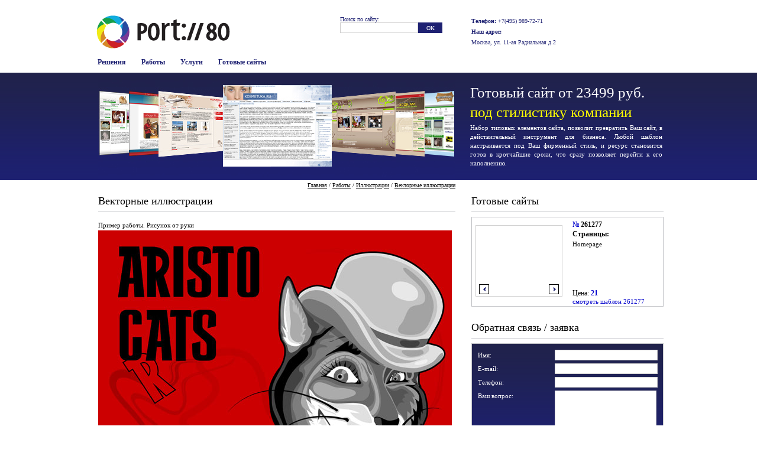

--- FILE ---
content_type: text/html
request_url: http://www.port80.ru/main/portfolio/illustrator/25
body_size: 5125
content:
<!DOCTYPE html PUBLIC "-//W3C//DTD XHTML 1.0 Strict//EN" "http://www.w3.org/TR/xhtml1/DTD/xhtml1-strict.dtd">            <html xmlns="http://www.w3.org/1999/xhtml" lang="ru" xml:lang="ru">            

<head>
<meta http-equiv="Content-Type" content="text/html; charset=windows-1251" />
<meta http-equiv="Content-Language" content="ru" />
<meta name="description" content="Пример работы. Рисунок от руки" />
<meta name="keywords" content="векторные рисунки, рисунки от руки, илюстрации от руки" />
<meta name="Author" content="www.port80.ru" />
<meta name="revesit-after" content="3 days" />
<meta name="Generator" content="www.port80.ru" />

<link rel="icon" href="/favicon.ico" type="image/vnd.microsoft.icon" />
<link rel="shortcut icon" href="/favicon.ico" type="image/vnd.microsoft.icon" />
<title>Пример векторной иллюстрации #25</title>
<script type="text/javascript" src="http://ajax.googleapis.com/ajax/libs/jquery/1.3.2/jquery.min.js"></script>
<script type="text/javascript">
jQuery.noConflict();
</script>

<link rel="stylesheet" type="text/css" href="/css/style.css" media="screen" />
<link rel="stylesheet" type="text/css" href="/css/projects.css" media="screen" />
<link rel="stylesheet" type="text/css" href="/css/rightblock.css" media="screen" />
<link rel="stylesheet" type="text/css" href="/css/content-txt.css" media="screen" />


<link rel="stylesheet" type="text/css" href="/css/print.css" media="print" />



<!--[if IE]><link rel="stylesheet" type="text/css" href="/css/allie.css" media="screen" /><![endif]-->
<!--[if IE 7]><link rel="stylesheet" type="text/css" href="/css/ie7.css" media="screen" /><![endif]-->
<!--[if lte IE 6]><link rel="stylesheet" type="text/css" href="/css/ie.css" media="screen" /><![endif]-->

<link rel="stylesheet" href="/scripts/jquery/plugins/fancybox/jquery.fancybox.css" type="text/css" media="screen" /><script type="text/javascript" src="/scripts/mootools-1.2.1-core-yc.js"></script>
<script type="text/javascript" src="/scripts/mootools-1.2-more.js"></script>
<script type="text/JavaScript" src="/scripts/scripts.js"></script>
<script type="text/javascript" src="/scripts/swfobject.js"></script>
<script type="text/javascript" src="/scripts/jquery/plugins/fancybox/jquery.fancybox.js"></script>  </head><body>
        <div id="container">
                <div id="header" class="maxwidth">

	<div id="logo" style="background:transparent url(/upload/1242985808_pic.png) no-repeat scroll left top"><img src="/upload/1242985808_pic.png" alt="port://80" /><a href="/" title=""></a></div>
	
<ul id="nav">
    <li>
    <a class="doublelist" href="/main/sol">Решения</a>
                     
        
      
      <ul class="secnav">       
           
                <li><a href="/main/sol/gs">Готовый сайт</a></li>
           
                <li><a href="/main/services/it_outsors">Сопутствующие IT услуги</a></li>
           
                <li><a href="/main/sol/siteadmin">CMS SiteAdmin</a></li>
           
                <li><a href="/main/sol/ip_position">Геотаргетинг</a></li>
                        <li class="fl-link"><a class="full-list" href="/main/sol">Смотреть полный список</a></li> 
              
      </ul>
      </li>           
    <li>
    <a class="doublelist" href="/main/portfolio">Работы</a>
                     
        
      
      <ul class="secnav">       
           
                <li><a href="/main/portfolio/html">HTML сайты</a></li>
           
                <li><a href="/main/portfolio/flash">Flash сайты</a></li>
           
                <li><a href="/main/portfolio/illustrator">Иллюстрации</a></li>
           
                <li><a href="/main/portfolio/gotovyi_sait">Готовые сайты</a></li>
                    
      </ul>
      </li>           
    <li>
    <a class="doublelist" href="/main/services">Услуги</a>
                     
        
      
      <ul class="secnav">       
           
                <li><a href="/main/services/site_develop">Разработка сайтов</a></li>
           
                <li><a href="/main/services/support">Поддержка сайтов</a></li>
           
                <li><a href="/main/services/outsource">Аутсорсное программирование</a></li>
           
                <li><a href="/main/services/crm">Разработка систем CRM</a></li>
                        <li class="fl-link"><a class="full-list" href="/main/services">Смотреть полный список</a></li> 
              
      </ul>
      </li>           
    <li>
    <a class="doublelist" href="/main/templates">Готовые сайты</a>
                     
        
      
      <ul class="secnav">       
           
                <li><a href="/main/templates">Все шаблоны</a></li>
           
                <li><a href="/main/templates/order_search">Заказ на поиск</a></li>
           
                <li><a href="/main/templates/samples">Примеры и стоимость</a></li>
                    
      </ul>
      </li>           
  </ul>
	
	<div id="head-basket">
<form method="get" action="/main/search"><h4>Поиск по сайту:</h4>
<div>
	<input id="search-in" type="text" name="search_query" value="" /><input  id="search-sub" type="submit" value="ОК" />
</div>
</form>
</div>		<div id="head-signin">    
<address>
	<b>Телефон:</b> +7(495) 989-72-71 <br />
	<b>Наш адрес:</b><a href="/main/contacts">Москва, ул. 11-ая Радиальная д.2</a><br />
</address>
</div> 
</div>
   
                <div id="spec-wrapper">
                        <div id="spec" class="maxwidth">
                                
<div id="topflash">
	<noscript>
	<div><a href="/main/sol/gs"><img id="flash-bg" src="/upload/1248082292_static_pic.jpg" alt="Готовый сайт от 23499 руб. под стилистику компании" /></a></div>
	<h3 id="first_header">Готовый сайт от 23499 руб.</h3>
	<h3 id="second_header">под стилистику компании</h3>
		<p>Набор типовых элементов сайта, позволит превратить Ваш сайт, в действительный инструмент для бизнеса. Любой шаблон настраивается под Ваш фирменный стиль, и ресурс становится готов в кротчайшие сроки, что сразу позволяет перейти к его наполнению. </p>
	</noscript>
</div>
<script type="text/JavaScript">
		<!--
                function flashLoaded(e)
                {
                        if (!e.success)
                        {
                                $('topflash').set('html', $('topflash').get('html').replace(/<\/?noscript>/i, ''));
                        }
                }
                
		var fn  = function() {
        	var par = {menu:"true", quality:"high", wmode:"transparent"};
		var flashvars = {};
		flashvars.xmlPath = "/flash/flash_3.xml?rnd=1586187041";
		var myObject = swfobject.embedSWF("/flash/top_flash.swf", "topflash", "990", "182", "10.0.0", "", flashvars, par, {}, flashLoaded);    
                };  
       
	    swfobject.addDomLoadEvent(fn);
		//-->

</script>                        </div>
                </div>
                <div id="content" class="maxwidth">
                            		<div class="right_block">
			    			

<h2>Готовые сайты</h2>
<div class="bordered-block ready_sites" id="gotovieSaiti">
		<div class="left-part">
			<ul>
											<li><a href="/main/templates/details/261277.html"><img src="" alt="" /></a></li>
											<li><a href="/main/templates/details/264835.html"><img src="" alt="" /></a></li>
											<li><a href="/main/templates/details/265803.html"><img src="" alt="" /></a></li>
											<li><a href="/main/templates/details/266481.html"><img src="" alt="" /></a></li>
											<li><a href="/main/templates/details/267830.html"><img src="" alt="" /></a></li>
											<li><a href="/main/templates/details/268366.html"><img src="" alt="" /></a></li>
											<li><a href="/main/templates/details/268490.html"><img src="" alt="" /></a></li>
											<li><a href="/main/templates/details/268731.html"><img src="" alt="" /></a></li>
											<li><a href="/main/templates/details/268734.html"><img src="" alt="" /></a></li>
											<li><a href="/main/templates/details/268738.html"><img src="" alt="" /></a></li>
							</ul>
		</div>
		<ul class="right-part">
							<li>
					<h3>№ <b><a href="/main/templates/details/261277.html">261277</a></b></h3>
					<p><b>Страницы:</b></p>
					<ul class="ready-site-pages">
												<li>Homepage</li>
											</ul>
					<p>Цена: <span>21</span></p>
					<a class="view-all" href="/main/templates/details/261277.html">смотреть шаблон 261277</a>
				</li>
							<li>
					<h3>№ <b><a href="/main/templates/details/264835.html">264835</a></b></h3>
					<p><b>Страницы:</b></p>
					<ul class="ready-site-pages">
												<li>Homepage</li>
											</ul>
					<p>Цена: <span>29</span></p>
					<a class="view-all" href="/main/templates/details/264835.html">смотреть шаблон 264835</a>
				</li>
							<li>
					<h3>№ <b><a href="/main/templates/details/265803.html">265803</a></b></h3>
					<p><b>Страницы:</b></p>
					<ul class="ready-site-pages">
												<li>Homepage</li>
											</ul>
					<p>Цена: <span>27</span></p>
					<a class="view-all" href="/main/templates/details/265803.html">смотреть шаблон 265803</a>
				</li>
							<li>
					<h3>№ <b><a href="/main/templates/details/266481.html">266481</a></b></h3>
					<p><b>Страницы:</b></p>
					<ul class="ready-site-pages">
												<li>Homepage</li>
											</ul>
					<p>Цена: <span>33</span></p>
					<a class="view-all" href="/main/templates/details/266481.html">смотреть шаблон 266481</a>
				</li>
							<li>
					<h3>№ <b><a href="/main/templates/details/267830.html">267830</a></b></h3>
					<p><b>Страницы:</b></p>
					<ul class="ready-site-pages">
												<li>Homepage</li>
											</ul>
					<p>Цена: <span>31</span></p>
					<a class="view-all" href="/main/templates/details/267830.html">смотреть шаблон 267830</a>
				</li>
							<li>
					<h3>№ <b><a href="/main/templates/details/268366.html">268366</a></b></h3>
					<p><b>Страницы:</b></p>
					<ul class="ready-site-pages">
												<li>Homepage</li>
											</ul>
					<p>Цена: <span>14</span></p>
					<a class="view-all" href="/main/templates/details/268366.html">смотреть шаблон 268366</a>
				</li>
							<li>
					<h3>№ <b><a href="/main/templates/details/268490.html">268490</a></b></h3>
					<p><b>Страницы:</b></p>
					<ul class="ready-site-pages">
												<li>Homepage</li>
											</ul>
					<p>Цена: <span>39</span></p>
					<a class="view-all" href="/main/templates/details/268490.html">смотреть шаблон 268490</a>
				</li>
							<li>
					<h3>№ <b><a href="/main/templates/details/268731.html">268731</a></b></h3>
					<p><b>Страницы:</b></p>
					<ul class="ready-site-pages">
												<li>Homepage</li>
											</ul>
					<p>Цена: <span>31</span></p>
					<a class="view-all" href="/main/templates/details/268731.html">смотреть шаблон 268731</a>
				</li>
							<li>
					<h3>№ <b><a href="/main/templates/details/268734.html">268734</a></b></h3>
					<p><b>Страницы:</b></p>
					<ul class="ready-site-pages">
												<li>Homepage</li>
											</ul>
					<p>Цена: <span>49</span></p>
					<a class="view-all" href="/main/templates/details/268734.html">смотреть шаблон 268734</a>
				</li>
							<li>
					<h3>№ <b><a href="/main/templates/details/268738.html">268738</a></b></h3>
					<p><b>Страницы:</b></p>
					<ul class="ready-site-pages">
												<li>Homepage</li>
											</ul>
					<p>Цена: <span>29</span></p>
					<a class="view-all" href="/main/templates/details/268738.html">смотреть шаблон 268738</a>
				</li>
					</ul>
		<a href="#" class="arrows left">влево</a>
		<a href="#" class="arrows right">вправо</a>
	</div>
<script src="/js/rightblock.js" type="text/javascript"></script>			    			<h2>Обратная связь / заявка</h2>
   			<div class="bordered-blue-block" id="rightform">
					
<script type="text/javascript">
	<!--
	function checkOrderForm(form)
	{
		var els = {
			'order_name' : 'Напишите своё имя', 'order_email' : 'Укажите email', 
		  'order_phone' : 'Напишите свой телефон', 'order_text' : 'Вы не написали текст'};
		  
		var errors = [];
		for (id in els)
		{
			var el = document.getElementById(id);
			if (el.value.replace(/\s*/, '').length == 0 || el.value == el.defaultValue)
			{
				errors[errors.length] = els[id];
			}
		}
		
		if (errors.length)
		{
			alert(errors.join("\r\n"));
			return false;
		}
		
		return true;
	}
	//-->
</script>
<form method="post" action="" onsubmit="return checkOrderForm(this)">
  <fieldset>
  <input type="hidden" name="act" value="send_order" />
  <input type="hidden" name="formname" value="order_form" />

  <label for="order_name">Имя:</label> <input name="name" id="order_name" class="input-in" value="" onfocus="smartFocus(this, '')" onblur="smartBlur(this, '')" /><br />
  <label for="order_email">E-mail: </label><input name="email" id="order_email" class="input-in" value="" onfocus="smartFocus(this, '')" onblur="smartBlur(this, '')"/><br />
  <label for="order_phone">Телефон: </label><input name="phone" id="order_phone" class="input-in" value="" onfocus="smartFocus(this, '')" onblur="smartBlur(this, '')"/><br />  
  <label for="order_text">Ваш вопрос:</label><textarea name="text" id="order_text"  onfocus="smartFocus(this, '')" onblur="smartBlur(this, '')" rows="5" cols="20"></textarea> <br />
  
  <input type="hidden" name="sms" value="0" />
  <label for="order_sms">Нужен краткий ответ по SMS</label><input type="checkbox" id="order_sms" name="sms" value="1" /><br />
 
  <script type="text/javascript">
	<!--
	document.write('<i' + 'nput type="hidden" name="im' + 'human" value="1" />');
	//-->
  </script>
  <input id="order-sub" type="submit" value="ОК" />

  </fieldset>
</form>
			</div>						                        <div class="bordered-block-padding">
                                        <b>Мы принимаем к оплате</b>
                                        <ul id="receive">
                                                <li><a id="sberbank" name="sberbank">Сбербанк Росси</a></li>
                                                <li><a id="wm" name="webmoney">WebMoney</a></li>
                                                <li><a id="yad" name="yandex_money">Яндекс Деньги</a></li>
                                                <li><a id="mcash" name="terminal">Терминалы оплаты</a></li>
                                                <li class="last-method"><a id="cash" name="nal">Наличные в офисе</a></li>
                                        </ul>
                        </div>			    		</div>



		


  <div id="sitenav">
          <a href="/">Главная</a> /          <a href="/main/portfolio">Работы</a> /          <a href="/main/portfolio/illustrator">Иллюстрации</a> /          <a href="/main/portfolio/illustrator/25">Векторные иллюстрации</a>    </div>
<div id="instroy" class="vcard">
	<h1>Векторные иллюстрации</h1>
		<p class="title-text">Пример работы. Рисунок от руки</p>
		
	  <div class="content-txt">
	<img border="0" alt="Векторные иллюстрации" src="/upload/preview/illu/l/25.jpg">	<br /><br />
	

<div class="port_near_items"><hr/>
<h4>Смотрите другие работы:</h4>
<a href="/main/portfolio/illustrator/24" style="background-image:URL('/upload/preview/illu/24.jpg')" class="prev_work_img"><span>Предыдущая работа </span><span class="description"> <b>Векторные иллюстрации</b><br/> Рекламный модуль</span></a>
<a href="/main/portfolio/illustrator/26" style="background-image:URL('/upload/preview/illu/26.jpg')" class="next_work_img"><span>Следующая работа </span><span class="description"> <b>Векторные иллюстрации</b><br/> Новогодняя открытка</span></a>     
<div class="clr"></div></div>	  </div>  </div>
                </div>
                <div id="hfooter"></div>
        </div>
        <div id="footer-wrapper" style="height:170px;">     
                <div id="footer-bg-wrapper" style="height:112px;">
                        <div id="footer" class="maxwidth vcard">
                        <h4 id="our-clients">наши клиенты</h4>
                        <h3 id="all-our-clients"><a href="/main/clients">весь список клиентов »</a></h3>
                        <ul id="partners">
        <li ><a id="client_49" href="/main/portfolio/html/instroy" style="background-image:url(/upload/logos/50.gif)">Инстрой</a></li>      <li ><a id="client_14" href="/main/portfolio/html/sprutclub" style="background-image:url(/upload/logos/14.gif)">Спрут клуб</a></li>      <li ><a id="client_42" href="/main/portfolio/html/opel" style="background-image:url(/upload/logos/43.gif)">Opel</a></li>      <li ><a id="client_59" href="/main/portfolio/gotovyi_sait/deltaavia" style="background-image:url(/upload/logos/60.gif)">Deltaavia</a></li>      <li ><a id="client_39" href="/main/portfolio/html/sy" style="background-image:url(/upload/logos/40.gif)">SsangYong</a></li>      <li class="last-partner"><a id="client_5" href="/main/portfolio/html/znakdi" style="background-image:url(/upload/logos/05.gif)">Дизайн интерьера</a></li>            
</ul>                        
                        
                        <p>Компания PORT://80 . &copy; 2009 Все права защищены. Наш партнер: <a href="http://3ql.ru" class='org'>Электротехническое оборудование Siemens</a></p>
                        <p class="adr"><span class="locality">г.Москва</span>, <span class="street-address">11-ая Радиальная д.2; ООО "ПОРТ 80"</span><span class="tel"><span class="type">Телефон:</span> <span class="value">+7 (495) <span class="number">989-72-71</span></span></span></p>
                                                
                        
<ul id="footer-nav">
      <li >
    <a href="/main/about">О компании</a>
  </li>
    <li >
    <a href="/main/partners">Наши партнеры</a>
  </li>
    <li class="lastlink-footnav">
    <a href="/main/contacts">Контакты</a>
  </li>
          
</ul>
                </div>  
        </div>
</div>
<script type="text/javascript" src="/scripts/jquery/plugins/maskedinput/jquery.maskedinput.js"></script>
<script type="text/javascript">
jQuery(document).ready(function() {
  jQuery("#order_phone").mask("(999) 999-9999");
});
</script>
<script type="text/javascript">
jQuery(document).ready(function() {
  jQuery('.carousel a').fancybox();
  jQuery('#__text_pics__ a').fancybox();
});
</script><div style="width:1px; height:1px; overflow:hidden;"><!-- Yandex.Metrika counter -->
<div style="display:none;"><script type="text/javascript">
(function(w, c) {
    (w[c] = w[c] || []).push(function() {
        try {
            w.yaCounter776022 = new Ya.Metrika(776022);
             yaCounter776022.clickmap(true);
             yaCounter776022.trackLinks(true);
        
        } catch(e) { }
    });
})(window, 'yandex_metrika_callbacks');
</script></div>
<script src="//mc.yandex.ru/metrika/watch.js" type="text/javascript" defer="defer"></script>
<noscript><div style="position:absolute"><img src="//mc.yandex.ru/watch/776022" alt="" /></div></noscript>
<!-- /Yandex.Metrika counter --></div>
</body></html>
<!--execution_time: 0.1203978061676-->

--- FILE ---
content_type: text/css
request_url: http://www.port80.ru/css/style.css
body_size: 5652
content:
/* стандартные обнуления отступов и прочие настройки */

html {
	height:100%;
	color: #000;
	background:#fff;
}

body,
div,
dl,
dt,
dd,
ul,
ol,
li,
h1,
h2,
h3,
h4,
h5,
h6,
pre,
code,
form,
fieldset,
legend,
input,
button,
textarea,
p,
blockquote,
th,
td {
	margin: 0;
	padding: 0;
}

table {
	border-collapse: collapse;
	border-spacing: 0;
}

fieldset,
img {
	border: 0;
}

caption,
cite,
code,
dfn,
em,
strong,
th,
var,
optgroup {
	font-style: inherit;
	font-weight: inherit;
}

address{
	font-style: inherit;
	font-weight: inherit;
	font-style: normal;	
}
del,
ins {
	text-decoration: none;
}

li {
	list-style: none;
}

caption,
th {
	text-align: left;
}

h1{
	font-size: 160%;
	font-weight: normal;
}
h2{
	font-size: 160%;
	font-weight: normal;
}
h3{
	font-size: 140%;
	font-weight: normal;
}
h4{
	font-size: 100%;
	font-weight: normal;
}
h5{
	font-size: 100%;
	font-weight: normal;
}
h6 {
	font-size: 100%;
	font-weight: normal;
}

q:before,
q:after {
	content: '';
}

abbr,
acronym, {
	border: 0;
	font-variant: normal;
}

sup {
	vertical-align: baseline;
}

sub {
	vertical-align: baseline;
}

legend {
	color: #000;
}

input,
button,
textarea,
select,
optgroup,
option {
	font-family: inherit;
	font-size: inherit;
	font-style: inherit;
	font-weight: inherit;
}

input,
button,
textarea,
select {
	*font-size: 100%;
}

body {
	position:relative;
    font-family: Tahoma;
    font-size:11px;
	color:#000;
	width:100%;
	height:100%;
	min-width:1004px;
}

a {
	text-decoration:none;
	color:#000;
}
* {
	outline:none;
}
#container {
	min-height:100%;
	height:auto !important;
	height:100%;
}

#header {
	height:123px;
	position:relative;
	z-index:10;
}

.maxwidth {
	width:1004px;
	margin:0 auto;
}

.clear {
	clear:both;
	width:100%;
	height:0;
}

#logo {
	margin-left:25px;
	background: url(/images/logo.png) no-repeat left top;
	height:108px;
}

#logo a {
	display:block;
	text-indent:-9000px;
	position:relative;
	top:25px;
	height:56px;
	width:230px;
	overflow:hidden;
}
#logo img {
	display:none;
}
#nav {
	position:absolute;
	left:14px;
	bottom:0;
}

#nav li {
	float:left;
	margin:0 6px;
	position:relative;
}

#nav li:hover .secnav {
	visibility:visible;
}

#nav li a {
	display:block;
	color:#1e2172;
	font-size:12px;
	font-weight:bold;
	padding:5px 6px 10px;
	margin:1px 1px 0;
	cursor:pointer;
}

#nav li a:hover, #nav li:hover .doublelist {
	border-width:1px 1px 0;
	border-style:solid;
	border-color:#b6b7bd;
	margin:0 !important;
}

.nav-active {
	border:1px solid #b6b7bd;
	margin:0 !important;
	border-bottom:0 solid #b6b7bd !important;
}

.secnav {
	visibility:hidden;
	position:absolute;
	width:160px;
	background:#fff;
	color:#1e2172;
	border:1px solid #b6b7bd;
	z-index:20000;
}

.secnav li {
	width:100%;
	margin:0 !important;
}

.secnav li a {
	font-size:11px !important;
	line-height:23px;
	margin:0 !important;
	padding:0 0 0 9px !important;
	font-weight:normal !important;
	border-bottom:1px solid #ececee;
	background:none;
}

.secnav li a:hover {
	color:#ae1e04 !important;
	border-width:0 0 1px !important;
	border-color:#ececee !important;
}

.secnav-active {
	text-indent:11px;
}

.secnav-no-active {
	text-indent:9px;
}

.secnav-last a {
	border:none !important;
}

.secnav .full-list {
	background: url(/images/arrows.png) no-repeat 5px -150px !important;
	text-indent:19px !important;
	padding:0 !important;
}

.full-list {
	color:#ae1e04 !important;
}

#head-signin {
	position:absolute;
	right:45px;
	top:27px;
	width:300px;
	font-size:10px;
	font-family:verdana;
/*	Для авторизации
	position:absolute;
	right:133px;
	top:21px;
	width:184px;
	font-size:10px;
	font-family:verdana;
*/
}

#head-signin address {
	color:#1e2172;
	line-height:18px;
}

.textin {
	width:178px;
	height:16px;
	border:1px solid #cfcece;
	margin-bottom:4px;
	padding:3px 0 0 4px;
}

#signin-sub {
	cursor:pointer;
	margin-top:4px;
	width:41px;
	height:21px;
	background:#1e2172;
	border:none;
	color:#fff;
	float:right;
}
#search-in {
	width:130px;
	height:13px;
	border:1px solid #cfcece;
	margin:0;
	padding:0;
	padding-top:3px;
	display:block; /* titov.coder */
	float:left; /* titov.coder */
}
#search-sub {
	cursor:pointer;
	padding:0;
	margin:0;
	width:41px;
	height:18px;
	background:#1e2172;
	border:none;
	color:#fff;
}


#head-signin a {
	color:#1e2172;
	display:block;
}

#head-basket {
	width:200px;
	position:absolute;
	top:27px;
	left:437px;
	color:#1e2172;
	font-size:10px;
	font-family:verdana;
	height:53px;
}

#head-basket a {
	color:#1e2172;
	overflow:hidden;
}

.basket-img {
	width:36px;
	height:30px;
	text-indent:-9000px;
	overflow:hidden;
	background: #f07c23 url(/images/basket.png) no-repeat;
	padding-bottom:15px;
	float:left;
	margin-right:20px;
}

#head-basket dt {
	color:#5b5959;
	float:left;
	margin-right:6px;
}

#head-basket dd, #head-basket dd a {
	color:#ae1e04;
}

#head-basket dd span {
	font-weight:bold;
}

#spec-wrapper {
	clear:both;
	height:182px;
	background: #1e2172 url(/images/spec_bg.png) repeat-x;
	position:relative;
	z-index:1;
}

#spec {
	overflow:hidden;
}

#topflash {
	position:relative;
	z-index:1000;
}

#flash-bg {
	padding-left:28px;
	float:left;
	margin-right:25px;
	width:604px;
	height:182px;
}

#spec h2 {
	width:257px;
	height:62px;
	text-indent:-9000px;
	display:block;
	float:left;
	margin-top:20px;
	/*background: url(/images/spec_title_bg.png) no-repeat;*/
	margin-bottom:10px;
}
#first_header{
	padding-top:20px;
	width:325px;
	display:block;
	float:left;
	margin-bottom:5px;
	font-family:Tahoma;
	font-size:25px;
	color:#fff;
}
#second_header{
	width:325px;
	display:block;
	float:left;
	margin-bottom:5px;
	font-family:Tahoma;
	font-size:25px;
	color:#ffff00;
}

#spec p {
	line-height:15px;
	text-align:justify;
	color:#fff;
	font-size:11px;
	float:left;
	width:325px;
}

#content {
	width:1004px;
	position:relative;
}




.title-text {
	line-height:22px;
}



.title-text  a, .title-text  span {
	line-height:22px;
	color:#1e2172;
	font-weight:bold;
}



.port-preview {
	overflow-y:hidden;
	overflow-x:auto;
	position:relative;
	clear:both;
	padding-bottom:16px;
}


.arrows {
	overflow:hidden;
}


#tree {
	position:absolute;
	top:32px;
	right:370px;
	z-index:1000;
}

#tree li {
	float:right;
}

#tree li a {
	color:#444;
	margin:0 4px;
}

#tree li a:hover {
	color:#1e2172;
	text-decoration:underline;
}

.active-tree a {
	color:#1e2172 !important;
}

.project-work {
	width:604px;
	clear:left;
	float:none; /* edit titov.coder */
	display:block; /* edit titov.coder */
	position:relative;
	overflow:hidden; /* titov.coder */
	margin-bottom:15px;  /* titov.coder */

	border-bottom:1px solid #c9cacf;
}

.project-work h1 {
	border-bottom:1px solid #C9CACF;
	height:28px;
	margin:10px 0 13px 0;
	position:relative;
	width:604px;
	z-index:-1;
	color:#1e2172;
	line-height:20px;
}
.project-work h2 {
	border-bottom:1px solid #C9CACF;
	height:28px;
	margin:25px 0 13px 0;
	position:relative;
	width:604px;
	z-index:-1;
	color:#1e2172;
	line-height:20px;
}

.project-work ul {
	float:left;
	padding-left: 28px;
}

.project-work li {
	display:block;
	margin-bottom:15px;
	zoom:1;
}

.project-work li a {
	padding-left:24px;
	color:#929292;
	background: url(/images/arrows.png) no-repeat left -206px;
	display:block;
}

.use a {
	color:#1e2172 !important;
	background: url(/images/arrows.png) no-repeat left -6px !important;
}

#allsamples{
	width:604px;
	margin-top:10px;
	clear:left;
	float:left;
	display:inline;
	position:relative;
}
#allsamples ul{
	float:left;
	padding-left: 1px;
	width:600px; /* titov.coder */
}
#allsamples li{
	display:block;
	width: 290px; /* edit titov.coder */
	float:left; /* edit titov.coder */
	margin-bottom:15px;
	padding-right:10px; /* titov.coder */
	background: none;
	zoom:1;
}
#allsamples ul li img{
	border:1px solid #c1c2c6;
	margin-right:3px;
	float:left;
}
#allsamples ul li h3{
	font-size: 11px;
	font-weight:bolder;
}
.col2_1{
	width:300px;
}
.col2_2{
	width:300px;
}

.col3_1 {
	width:149px;
}
.col3_2 {
	width:149px;
}
.col3_3{
	width:149px;
}





#sitenav{
	width:1004px;
	text-align:right;
	font-size:10px;
	
	position:absolute;
	z-index:9; /* titov.coder */
	right:10px;
	margin-top:3px;
	margin-right:362px;

	height:12px;	
}
#sitenav a:link{
		text-decoration: underline;
}
#sitenav a:visited{
		text-decoration: underline;
}
#sitenav a:hover{
		text-decoration: none;
		color:#1D2273;
}

#indextext {

	margin-top:15px;
	float:left;
	position:relative;
	width:604px;
	left:28px;
}

#template_anounces{
	float:left;
	left:28px;
	margin:15px 6px 0 0;
	position:relative;
	width:300px;	
}
#template_anounces h2{
	border-bottom:1px solid #C9CACF;
	height:28px;
	margin:10px 0 12px 0;
	width:300px;
}
#template_anounces ul li{
	margin-bottom: 15px;
}
#template_anounces ul li div.date{
	margin: 0pt 5px 5px 0pt;
}
#template_anounces ul li div.newsbody{
	display: inline-block;
}




#articles_anounces{
	float:left;
	left:28px;
	margin-top:15px;
	position:relative;
	width:300px;	
}
#articles_anounces h2{
	border-bottom:1px solid #C9CACF;
	height:28px;
	margin:10px 0 12px 0;
	width:300px;
}
#articles_anounces ul li{
	margin-bottom: 15px;
}
#articles_anounces ul li div.date{
	margin: 0pt 5px 5px 0pt;
}
#articles_anounces ul li div.newsbody{
	display: inline-block;
}





#indextext h1 {
	border-bottom:1px solid #C9CACF;
	height:28px;
	/*margin:25px 0 0 28px;*/
	margin:10px 0 12px 0;
	width:604px;
	position:relative;
}
#indextext h2 {
	/*background: url(/images/headers.png) no-repeat left -56px;*/
	border-bottom:1px solid #C9CACF;
	height:28px;
	margin:10px 0 12px 0px;
	/*text-indent:-9000px;*/
	width:604px;
}

#indextext p {
		margin:15px 0 6px 0px;
	font-size:12px;
	text-align:justify;
}

#indextext p a {
	color:#00078d;
}

#printlink{
	width:100%;
	text-align:right;
}
.boldtext{
	font-weight:bolder;
}


#hfooter {
	clear:both;
	height:190px;
}

#footer-wrapper {
	margin-top:-170px;
	overflow:hidden;
	clear:both;
}

#footer-bg-wrapper {
	margin-top:58px;
	position:relative;
	background: #1e2172 url(/images/spec_bg.png) repeat-x top;
}

#footer {
	position:relative;
	padding-top:58px;
	color:#fff;
}

#footer h4 {
	font-size:10px;
	color:#737373;
	font-family:verdana;
	position:absolute;
	top:-57px;
	left:20px;
	display:block;
}
#footer a {
	text-decoration:underline;
}

#footer h3 {
	font-size:10px;
	text-align:right;
	color:#737373;
	font-family:verdana;
	position:absolute;
	top:-57px;
	width:982px;
	left:0px;
	display:block;
}
#partners {
	width:962px;
	position:absolute;
	z-index:10;
	top:-42px;
	left:17px;
	background:#fff;
	border:3px solid #f1f1f1;
	overflow:hidden;
}

#partners li {
	float:left;
	background: url(/images/partners_sep.png) no-repeat right top;
	width:160px;
}

#partners a {
	height:80px;
	width:159px;
	text-indent:-9000px;
	display:block;
	line-height:30px;
}

#partners a:hover {
	background-position:left -80px;
}

.last-partner {
	background:none !important;
}

#footer p {
	line-height:15px;
	margin-left:33px;
}

.org {
	color:#fff17a;
		
}


.street-address {
	margin-right:15px;
}

.number {
	color:#fff17a;
	font-weight:bold;
}

#footer-nav {
	position:absolute;
	right:45px;
	top:33px;
	line-height:78px;
}

#footer-nav li {
	display:inline;
	border-right:1px solid #fff;
}

#footer-nav li a {
	margin:0 10px;
	color:#fff;
}

.lastlink-footnav {
	border:none !important;
}

/* port_near_item*/

.port_near_items{
	display:block;
	clear:both;
	width:100%;
	padding:0px;
}
#instroy .port_near_items h4{
	font-size:12px;
	line-height:12px;
	font-weight:bold;
	color:#00078D;
	padding:10px 0px;
	margin:0px;
}

.port_near_items hr{
	padding:0px;
	margin:55px 0px 0px 0px;
}
.port_near_items a{ 
	display:block;
	float:left;
	overflow:hidden;
	line-height:300px;
	width:49%;
	height:90px;
	text-decoration:none;
	padding:0px;
}
.content-txt .port_near_items a{ 
	text-decoration:none;
}
.content-txt .port_near_items a:hover{ 
	text-decoration:none;
	color:#000000;
}
.port_near_items a span{  
	display:block;
	line-height:100px;
	overflow:hidden;
	border:solid 1px #000;
	background:URL('/images/arrows.png') #FFffFF 2px -105px no-repeat;
	float:left;
	width:15px;
	height:15px;
	position:relative;
	text-decoration:none;
	cursor:pointer;
	margin:65px 10px 0px 10px;
}
.port_near_items a span.description{  
	display:block;
	border:0px;
	background:none;
	color:#000000;
	float:right;
	cursor:pointer;
	margin:0px;
	width:135px;
	line-height:1.1em;
	padding:5px;
	text-decoration:none;
	height:78px;
}
.port_near_items a.next_work_img span{
	float:right;
	background:URL('/images/arrows.png') #FFffFF 2px -130px no-repeat;
}
.port_near_items a.next_work_img span.description{  
	float:left;
	background:none;
}
.port_near_items a.prev_work_img{
	float:left;
	background:URL('') 0 0 no-repeat;
}
.port_near_items a.next_work_img{
	float:right;
	background:URL('') 100% 0 no-repeat;
}
.port_near_items a:hover{
	background-color:#efefef;
}
.clr{clear:both;}

/* order_search_form */
table.two_columns{
	border-collapse: collapse;
	border:0px;
	width:603px;
	margin:20px 0px 0px 2px;
	padding:4px;
}
table.two_columns td{
	width:440px;
	font-weight:bold;
	vertical-align:top;
	padding:0px 0px 5px 0px;
	
}
table.two_columns td.left{
	width:160px;
	font-weight:normal;	
}
table.two_columns td.colspan{
	width:auto;
	color:#DD512F;
}

#sa_search_order{
	font-family:Tahoma;
	display:block;
	border:solid 1px #1e2172;
	padding:1px 1px 5px 1px;
	width:597px;
	margin:20px 0px 0px 0px;
}
#sa_search_order .header{
	display:block;
	background:URL('/images/order_search_top_bg.png') #dd512f 0 0 repeat-x;
	width:577px;
	height:60px;
	padding:20px 10px 10px 10px;
	color:#FfF;
	font-size:16px;
	line-height:25px;
}
#sa_search_order .sa_form_box{
	width:546px;
	padding:10px 20px 0px 30px;
	font-size:11px;
}
#sa_search_order .inputs{
	display:block;
	float:left;
	width:320px;
	padding:0px;
	margin-top:10px;
}
#sa_search_order .label_set{
	width:105px;
	display:block;
	float:left;
	padding:8px 0px 0px 0px;
}
#sa_search_order .label_set label{
	display:block;
	padding:0px 0px;
	margin:0px 0px 16px 0px;
}
#sa_search_order .input_set{
	width:210px;
	padding:0px;
	display:block;
	float:left;
}
#sa_search_order .input_set input{
	border:solid 1px #d3d2d2;
	width:200px;
	padding:2px;
	margin:5px 0px;
	display:block;
	float:left;
	color:#CFCECE;
}
#sa_search_order .input_set textarea{
	font-family:Tahoma;
	border:solid 1px #d3d2d2;
	width:200px;
	height:110px;
	padding:2px;
	margin:5px 0px;
	display:block;
	float:left;
	color:#CFCECE;
}
#sa_search_order .input_set .111{
	color:#000000;
}
#sa_search_order .input_set .btn{
	background:#1E2172 none repeat scroll 0 0;
	border:1px solid #CFCECE;
	color:#FFFFFF;
	cursor:pointer;
	height:21px;
	margin-top:10px;
	position:relative;
	width:207px;
}
#sa_search_order #no_color_chooser{
	margin-top:15px;
}
#sa_search_order #no_color_chooser label{
	display:block;
	float:left;
}
#sa_search_order #no_color_chooser input{
	display:block;
	width:50px;
	float:left;
	border:solid 1px #d3d2d2;
	padding:2px;
	display:block;
	float:left;
}

/*next_prev_template*/
.next_prev_template{
	display:block;
	width:950px;
	padding:4px;
	margin:20px 0px 0px 0px;
}
.next_prev_template a.left, .next_prev_template a.right{
	display:block;
	float:left;
	width:450px;
	margin-top:10px;
} 
.next_prev_template a.right{
	float:right
}
.next_prev_template a.left span, .next_prev_template a.right span{
	display:block;
	width:152px;
	float:left;
	border:solid 1px #c1c2c6;
	padding:0px 14px 16px 14px;
	cursor:pointer;
	background:#FFF;
}
.next_prev_template a.right span{
	float:right;
}
.next_prev_template a.left span span, .next_prev_template a.right span span{ /*arrows*/
	display:block;
	position:relative;
	margin:-25px 10px 0px 10px;
	padding:0px;
	border:0px;
	width:15px;
	text-decoration:underline;
	height:15px;
	border:solid 1px #c1c2c6;
	background:URL('/images/arrows.png') #FFffFF 2px -105px no-repeat;
	overflow:hidden;
	line-height:300px;
	cursor:pointer;
}
.next_prev_template a.right span span{
	float:right;
	background:URL('/images/arrows.png') #FFffFF 2px -130px no-repeat;
}
.next_prev_template a.left span span.preview, .next_prev_template a.right span span.preview{ /*template preview*/
	display:block;
	height:135px;
	width:152px;
	color:#00078D;
	font-weight:bold;
	text-decoration:underline;
	font-size:12px;
	line-height:1em;
	text-align:center;
	border:0px;
	padding:5px 0px 0px 0px;
	margin:0px;
	background:URL('') 50% 26px no-repeat;
	cursor:pointer;
}
.next_prev_template a.right span span.preview{ /*template preview*/
	float:right;
}
.next_prev_template a.left span.descrip, .next_prev_template a.right span.descrip{
	display:block;
	width:240px;
	padding:25px 10px 0px 10px;
	border:0px;
	float:right;
	cursor:pointer;
	background:none;
}
.next_prev_template a.right span.descrip{
	float:left;
}
.next_prev_template a.left span.descrip u, .next_prev_template a.right span.descrip u{
	color:#00078D;
	font-weight:bold;
	text-decoration:underline;
	cursor:pointer;
}



	/* -hovers*/
.next_prev_template a.left span.descrip u:hover, .next_prev_template a.right span.descrip u:hover{
	text-decoration:none;
}
.next_prev_template a.left span span.preview:hover, .next_prev_template a.right span span.preview:hover{ /*template preview*/
	text-decoration:none;
}
.next_prev_template a:hover{
	background:#EFEFEF
}
/*before_after in samples*/
.before_after{
	border-collapse:collapse;
	width:100%;
	font-size:11px;
	border:0px;
}
.before_after tr.new_line td{
	height:30px;
	border:0px;
}
.before_after .first_column, .before_after .third_column{
	vertical-align:top;
	width:185px;
	border:solid 1px #c1c2c6;
	border-width:1px 1px 0px 1px;
}
.before_after .first_column.btm, .before_after .third_column.btm{
	border-width:0px 1px 1px 1px;	
	vertical-align:bottom;
}
.before_after tr td.second_column{
	border:solid 1px #FFffFF;
	border-right:solid 1px #c1c2c6;
	border-left:solid 1px #c1c2c6;
	vertical-align:top;
}
.before_after a.preview{
	display:block;
	width:185px;
	height:185px;
	color:#00078D;
	font-weight:bold;
	text-decoration:underline;
	cursor:pointer;
	text-align:center;
	font-size:12px;
	margin:5px 0px 20px 0px;
	background:URL('') 50% 40px no-repeat;
}
.before_after a.preview:hover{
	text-decoration:none;
}
.before_after .btm .blue{
	display:block;
	width:auto;
	height:20px;
	padding:5px 0px 0px 0px;
	margin:1px;
	color:#fff;
	text-align:center;
	background:#182173;
}
.before_after .btm .blue a{
	color:#fff;
	text-decoration:underline;
}
.before_after .btm .blue a:hover{
	color:#fff;
	text-decoration:none;
}
.before_after .second_column div{
	padding:10px;
	line-height:14px;
}
.before_after .second_column div ul{
	display:block;
	padding:0px 0px 0px 10px;
	margin:0px;
	
}
.before_after .second_column div ul li{
	padding:0px;
	margin:0px;
	list-style-position:outside;
	list-style-image:URL('/images/marker.gif');
}
.before_after .second_column div div{
	display:block;
	clear:both;
	width:auto;
	height:30px;
}
.before_after .second_column div u{
	display:block;
	width:auto;
	text-align:right;
	border:solid 1px #000;
	border-width:1px 0px 0px 0px;
	font-weight:bold;
	text-decoration:none;
	margin-top:5px;
}
.before_after .second_column div b{
	color:#182173;
}
/* cat_viewer */
.cat_viewer .left, .cat_viewer .right{
	display:block;
	width:48%;
	float:left;
}
.cat_viewer .right{
	float:right;
}
.cat_viewer a, .cat_viewer b{
	display:block;
	clear:both;
	width:100%;
	font-size:12px;
	margin:0px 0px 5px 0px;
	overflow:hidden;
	white-space:nowrap;
}
.cat_viewer a:hover{
	text-decoration:underline;
}
.cat_viewer span{
	display:block;
	float:right;
	width:33px;
	height:12px;
	position:relative;
	z-index:2;
	background:URL('/images/right_cat.png') top right repeat-y;
	margin:-17px 0px 0px -33px;
}
* html .cat_viewer span{
	background:none;
	filter:progid:DXImageTransform.Microsoft.AlphaImageLoader(enabled=true,sizingMethod=crop,src=/images/right_cat.png);
}
/*form page_chooser*/
.page_chooser{
	float:right;
	padding:10px 0px 30px 0px;
	}
#contentTxt.content-txt .page_chooser a.l_r_btn{
	background:#232773;
	border:1px solid #c1c2c6;
	color:#FFFFFF;
	cursor:pointer;
	display:block;
	float:right;
	padding:0px;
	font-weight:normal;
	font-size:12px;
	margin-left:10px;
	text-decoration:none;
	height:16px;
	width:20px;
	text-align:center;
}
#contentTxt.content-txt .page_chooser .l_r_btn:hover, .page_chooser .l_r_btn:visited{
	color:#FFFFFF;
}
.page_chooser span.page_num{
	display:block;
	float:right;
	margin-left:10px;
}
.page_chooser span.page_num input{
	border:1px solid #c1c2c6;
	cursor:pointer;
	display:block;
	float:left;
	padding:0px;
	margin-right:5px;
	height:16px;
	width:30px;
}
.page_chooser span.page_num span{
	float:left;
	margin-right:5px;
}
.page_chooser span.total_templates{
	float:right;
	margin-right:40px;
}
/*extra_functions*/
.extra_functions{
	width:605px;
	padding:0px;
	margin:10px 0px;
	border-collapse: collapse;
	vertical-align:top;
	position:relative;
	z-index:1;
}
.extra_functions tr td{
	vertical-align:top;
}
.extra_functions.top_border tr td{
	border-top:solid 1px #c9cacf;
	border-bottom:solid 1px #c9cacf;
}
.extra_functions tr td.price strong{
	font-weight:bold;
}
.extra_functions tr td.price a.dashed_underline{
	text-decoration:none;
	color:red;
	border-bottom:1px dashed red;
}
.extra_functions tr td.price a.dashed_underline:hover{
	border-bottom:1px dashed #fff;
}
.extra_functions tr.spacer{
	height:20px;
}
.extra_functions tr.grey, .extra_functions tr td.read_more{
	background:#f0f0f0;
}
.extra_functions tr td.img{
	width:157px;
	vertical-align:top;
}
.extra_functions tr td h3{
	padding:0px 0px 5px 0px;
	margin:0px;
	font-size:1em;
	font-weight:bold;
}
.extra_functions tr td.descrip{
	padding:10px 25px;
	vertical-align:top;
}
.extra_functions tr td .read_more{
	display:block;
	bottom:0px;
	margin:0px 0px 0px 25px;
	padding:2px 20px 2px 5px;
	float:left;
	color:#FFF;
	background:url(/images/arrows_alpha.gif) #1d2070 95% -4px no-repeat;
}
.extra_functions tr td.price{
	vertical-align:top;
	width:130px;
	padding:5px 0px 5px 0px;
}.extra_functions tr td.price div{
	padding:0px 0px 0px 25px;
	border-left:solid 1px #c9cacf;
}.extra_functions tr td.price div div{
	border-left:solid 1px #000;
}
.extra_functions tr td.price b{
	color:red;
	font-weight:normal;
	height:100%;
}
.extra_functions tr td.price b.green{
	color:#006b32;
}
.extra_functions.top_border tr.paied{
	background:#e9e9e9;
}
.extra_functions.top_border tr:hover, .extra_functions.top_border tr.paied:hover{
	background:#f1f1f1;
}
.popup_payment{
	position:absolute;
	z-index:9;
	width:240px;
	margin-left:-20px;
	background:#eae9ef;
	border:1px solid #000;
	padding:10px 20px;
}
.popup_payment form{
	padding:10px;
}
.popup_payment .button, .close_popup{
	display:block;
	border:1px solid #000;
	background:#d4d0c8;
	text-align:center;
	width:150px;
	height:15px;
	color:#000;
	cursor:pointer;
}
.close_popup{
	margin-top:3px;
}

/*packages table*/
table.packages{
	width:605px;
	padding:0px;
	margin:0px;
	border-collapse: collapse;
	border:solid 1px #c8c8c8;
}
table.packages tr td, table.packages tr th{
	border:solid 1px #c8c8c8;
}
table.packages tr th{
	height:26px;
	background:URL('/images/table_th_bg.jpg') #c8c8c8 0 0 repeat-x;
	color:#000;
	font-weight:bold;
	font-size:12px;
}
table.packages tr th.modul_name, table.packages tr td.modul_name{
	width:150px;
	padding-left:15px;
}
table.packages tr td{
	padding-top:5px;
	padding-bottom:5px;
}
table.packages tr th.package_name, table.packages tr td.package_name{
	width:110px;
	padding-left:0px;
	text-align:center;
}
table.packages tr td span.have{
	display:block;
	width:7px;
	height:7px;
	overflow:hidden;
	margin:0 auto;
	line-height:30px;
	background:URL('/images/icons/have.gif') 0px -23px no-repeat;
}
table.packages tr td span.donthave{
	display:block;
	width:7px;
	height:7px;
	overflow:hidden;
	margin:0 auto;
	line-height:30px;
	background:URL('/images/icons/have.gif') 0px 0px no-repeat;
}
table.packages tr td .to_hide{
	display:none;
	position:absolute;
	margin:5px 0px 0px 0px;
}

.disabled_input {
  color: #CFCECE;
}
.gallery_image {
	width:200px;
	height:200px;
	float:left;
	text-align:center;
	vertical-align:middle;
}
/*hosting order form*/
#hosting_order #hosting_pref{
	border:0px;
}
#hosting_bank{
	border:0px;
	margin-top:30px;
}
#hosting_order table, #hosting_bank table{
	border-collapse:separate;
	border-spacing:5px;
}
#hosting_order table tr td{
	background:#ffddaa;
	padding:10px;
}
#hosting_bank table tr td{
	background:#dddddd;
	padding:10px;
}
#hosting_order table tr td.left_td{
	width:200px;
	vertical-align:middle;
}
#hosting_order table tr td.right_td{
	width:450px;
}
#hosting_order input, #hosting_order select{
	border:1px solid #1e2172;
	position:relative;
	margin:0px 0px 0px 2px;
}
.where_host select{
	font-weight:bold;
}
#hosting_order input{
	height:15px;
	top:-1px;
	width:150px;
}
#hosting_order select{
	margin:0px 0px 0px 0px;
}
#hosting_order .radio{
	position:relative;
	border:0px;
	margin-left:30px;
	top:3px;
	outline:none;
	margin-right:5px;
	width:auto;
}
#hosting_order .radio, #hosting_order label{
	cursor:pointer;
}
#hosting_order textarea{
	font-family:arial;
	border:1px solid #1e2172;
	height:150px;
	width:200px;
}
.right_td .small_input input{
	width:70px;
}
#hosting_order button{
	background:#1E2172 none repeat scroll 0 0;
	border:1px solid #CFCECE;
	color:#FFFFFF;
	cursor:pointer;
	height:21px;
	left:200px;
	margin-top:4px;
	position:relative;
	width:180px;
}

--- FILE ---
content_type: text/css
request_url: http://www.port80.ru/css/projects.css
body_size: 562
content:
#instroy {
	float:left;
	position:relative;
	display:inline;
	width:604px;
	left:28px;	
}

#instroy h2,  #instroy h1{
	margin:25px 0 13px 0;
	width:604px;
	height:28px;
	/*text-indent:-9000px;*/
	/*background: url(/images/headers.png) no-repeat left -141px;*/
	border-bottom:1px solid #c9cacf;
	position:relative;
	z-index:-1;
}

#instroy h3 {
	float:left;
	margin:0px 25px 0px 0;
	display:inline;
}

#instroy h3 a {
	display:block;
	width:160px;
	height:80px;
	text-indent:-9000px;
	/*background: url(/upload/instroy.png) no-repeat;*/
	background-repeat:no-repeat;
	background-position:left -80px;
}
#instroy .url {
	line-height:22px;
	color:#1e2172;
	font-weight:bold;
}

#instroy-preview {
	height:150px;
	width:612px;
}

#instroy-preview ul {
	position:absolute;
	overflow:hidden;
	width:1836px;
	white-space:nowrap;
}

#instroy-preview li {
	float:left;
	display:block;
	padding:0px 10px 0px 0px;
}

#instroy-preview li img {
	border:1px solid #c1c2c6;
}

#instroy-preview .arrows {
	position:absolute;
	visibility:hidden;
	cursor:pointer;
	width:15px;
	height:15px;
	bottom:25px;
	border:1px solid #000;
	text-indent:-9000px;
}

#instroy-preview .prev-arrow {
	background:#FFFFFF url(/images/arrows.png) no-repeat scroll center -105px;
	left:10px;
}

#instroy-preview .forw-arrow {
	background:#FFFFFF url(/images/arrows.png) no-repeat scroll center -130px;
	right:18px;
}

#instroy  p{
	line-height:18px;
}


#instroy p a {
	color:#1e2172;
	font-weight:bold;
}

#instroy h4 {
	color:#1e2172;
	margin-top:25px;
}

--- FILE ---
content_type: text/css
request_url: http://www.port80.ru/css/rightblock.css
body_size: 1315
content:
.ready_sites {
	position:relative;
	padding:3px;
	height:144px;
	overflow:hidden;
}
.ready_sites .left-part {
	width:162px;
	float:left;
	height:100%;
	position:relative;
	overflow:hidden;
}
.ready_sites .left-part ul {
	width:100000px;
	height:100%;
	margin-top:0;
}
.ready_sites .left-part li {
	width:162px;
	height:100%;
	float:left;
}
.ready_sites .left-part li a {
	width:145px;
	border:1px solid #cecece;
	height:119px;
	display:block;
	margin-left:3px;
	margin-top:10px;
	overflow:hidden;
	text-align:center;
}
.ready_sites .arrows {
	border:1px solid #000000;
	cursor:pointer;
	height:15px;
	text-indent:-9000px;
	top:-35px;
	width:15px;
	z-index:10;
	display:block;
	position:relative;
	clear:both;
}
.ready_sites .arrows.left {
	background:#FFFFFF url(/images/arrows.png) no-repeat center -105px;
	left:9px;
}
.ready_sites .arrows.right {
	background:#FFFFFF url(/images/arrows.png) no-repeat center -130px;
	left:127px;
	top:-52px;
}
.ready_sites .right-part {
	float:right;
	width:150px;
	margin-top:0;
}
.ready_sites .right-part li { display:none; }
.ready_sites .right-part li.current { display:block; }
.ready_sites .right-part h3 {
	font-size:12px;
	color:#00c;
	line-height:18px;
}
.ready_sites .right-part p {
	font-size:12px;
}
.ready_sites .right-part p span {
	color:#00c;
	font-weight:bold;
}
.ready_sites .right-part .ready-site-pages {
	margin-top:3px;
	width:auto;
	height:82px;
	overflow:hidden;
}
.ready_sites .right-part .ready-site-pages li { display:block; }
.ready_sites .right-part .view-all {
	color:#00c;
	padding-right:8px;
	background: url(/img/blue_arrow.png no-repeat right center; )
}
.ready_sites .right-part .view-all:hover {
	text-decoration:underline;
}
.right_block {
	width:325px;
	float:right;
	margin-right:20px;
	display:inline;
}

.right_block h2 {
	/*background: url(/images/headers.png) no-repeat left -28px;*/
	border-bottom:1px solid #C9CACF;
	height:28px;
	margin:25px 0 8px 0px;
	/*text-indent:-9000px;*/
	width:325px;
}

.right_block ul {
	margin-top:10px;
	width:302px;
	position:relative;
}

.bordered-block {
	margin-bottom:10px;
	border:1px solid #c1c2c6;
}
.bordered-block-padding{
	padding:10px;
	margin-bottom:10px;
	border:1px solid #c1c2c6;
	overflow:hidden;
}
.bordered-blue-block {
	margin-bottom:10px;
	padding:10px;
	border:1px solid #c1c2c6;
	background: #1e2172 url(/images/spec_bg.png) repeat-x;
	color:#FFFFFF
}

.nonbordered-block {
	margin-bottom:10px;
}
/* веб форма */
#rightform{
	position:relative;
}
#rightform label{
	width: 120px; 
	left: 10px; 
	position: absolute; 
	color: #FFFFFF; 
	margin: 0px 0px 5px 0px; 
	padding:3px 0px 0px 0px;
	font-size:11px;
}

#rightform input.input-in{

		position: relative; 
		width:170px;       
        height:14px;
        border:1px solid #cfcece;
        margin-bottom:5px;
        padding:1px;
        font-size:11px;
        font-family:verdana;
		left:130px;
}
#order_sms{
		position: relative; 
		left:130px;
		padding:0px 0px 0px 0px;		
		margin-bottom:5px;

}
#order_text{
		width:170px;       
        height:90px;	
		position: relative; 
		left:130px;
        font-size:11px;
        font-family:verdana;	
		border:1px solid #cfcece;
		margin-bottom:5px;
		
}
/*.input-in {
		width:170px;       
        height:16px;
        border:1px solid #cfcece;
        margin-bottom:4px;
        padding:3px 0 0 4px;
        font-size:11px;
        font-family:verdana;
}*/

#order-sub {
        cursor:pointer;
        margin-top:4px;
        width:170px;
        height:21px;
        background:#1e2172;
        border:none;
        color:#fff;
		position: relative; 
		left:130px;	
		border:1px solid #cfcece;
		
}
/* end веб форма */
/* Оплата */
#receive {
        width:282px !important;
        overflow:hidden;
        margin:0 !important;
}

#receive li {
        float:left;
        padding:0 !important;
        margin-right:12px;
        margin-bottom:0 !important;
}

#receive li a {
        display:block;
        height:66px;
        text-indent:-9000px;
}

.last-method {
        margin-right:0 !important;
}

#sberbank {
        width:58px;
        background: url(/images/receive.png) no-repeat;
}

#wm {
        width:55px;
        background: url(/images/receive.png) no-repeat -71px top;
}

#yad {
        width:38px;
        background: url(/images/receive.png) no-repeat -140px top;
}

#mcash {
        width:23px;
        background: url(/images/receive.png) no-repeat -193px top;
}

#cash {
        width:59px;
        background: url(/images/receive.png) no-repeat -228px top;
}

/* end Оплата */

/* Сервисы */

.rss {
        margin-top:40px;
        padding:0 0 14px 35px;
        width:120px;
        float:right;
        line-height:13px;
        color:#1e2172;
        font-size:10px;
        background: url(/images/rss.png) no-repeat left 4px;
        font-family:verdana;
        display:block;
}

.rss span {
        color:#8e8e8e;
        display:block;
}
/* end Сервисы */


--- FILE ---
content_type: text/css
request_url: http://www.port80.ru/css/content-txt.css
body_size: 460
content:
.content-txt{
	font-size:12px;
}
.content-txt a{
		text-decoration: underline;
}
.content-txt a:link{
		color:#00078d;
}
.content-txt a:visited{
		color:#5A5D7E;
}
.content-txt a:hover{
		text-decoration: none;
		color:#00078d
}

.content-txt ul {
	line-height:18px;
	/*width:600px;*/
	
}

.content-txt ul li {
	padding-left:8px;
	padding-bottom:14px;
	background: url(/images/sep.png) no-repeat left 9px;
}
.content-txt .a-noreload{
	text-decoration: none;
	border-bottom: 1px dashed #000000;
}
.button {
        cursor:pointer;
        margin-top:4px;
        height:21px;
        background:#1e2172;
        border:none;
        color:#fff;
}

.content-txt h2, .content-txt h3 {
	border-bottom:0 !important;
}
.content-txt ul.see_also li{
	background:none;
padding:0px;
margin:0px;
}

.content-txt a.dashed_underline_lnk{
	border:dashed 1px #00078D;
	border-width:0px 0px 1px 0px;
	display:inline;
	text-decoration:none;
color:#00078D;

	zoom:1;
}
.content-txt a.dashed_underline_lnk:hover{
	border:dashed 1px #FFF;
	border-width:0px 0px 1px 0px;

	zoom:1;
}

--- FILE ---
content_type: text/css
request_url: http://www.port80.ru/css/print.css
body_size: 1053
content:
html {
	height:100%;
	color: #000;
	background:#fff;
}

body,
div,
dl,
dt,
dd,
pre,
code,
form,
fieldset,
legend,
input,
button,
textarea,
p,
blockquote,
th,
ul,
li,
ol,
td {
	margin: 0;
	padding: 0;
}

table {
	border-collapse: collapse;
	border-spacing: 0;
}

body {
	position:relative;
    	font-family: Tahoma;
   	font-size:14px;
	color:#000;
	width:100%;
	height:100%;
}
h1,
h2{
	font-size: 16px;
}
h3,
h4,
h5,
h6{
	font-size: 12px;
}
#nav,#head-basket,#head-signin,#spec-wrapper,#sitenav,.right_block,#printlink,#partners,#all-our-clients,#our-clients,#footer-nav,.project-work{
	display: none;
}
#allsamples{
	margin:0px;
	padding:0px;
	float:left;
	display:inline;
}
#allsamples ul{
	float:left;
	padding-left: 1px;
}
#allsamples li{
	display:block;
	width: 290px; /* edit titov.coder */
	float:left; /* edit titov.coder */
	margin-bottom:15px;
	background: none;
	zoom:1;
	font-size: 11px;
}
#allsamples ul li img{
	border:1px solid #c1c2c6;
	margin-right:3px;
	float:left;
}
#allsamples ul li h3{
	font-size: 11px;
	font-weight:bolder;
}
.carousel{
	display:block;
}
.carousel ul{
	float:left;
	padding-left: 1px;
}
.carousel li{
	display:block;
	width: 290px; /* edit titov.coder */
	float:left; /* edit titov.coder */
	margin-bottom:15px;
	background: none;
	zoom:1;
	font-size: 11px;
}
#logo img {
	display:block;
}
#logo a {
	display:none;
}
#steps div {
	clear:left;
	margin-bottom:10px;
}
#steps .number {
	float:left;
}
#instroy-preview li img {
	border:1px solid #C1C2C6;
}
#instroy-preview li {
	float:left;
	width:33%;
	text-align:center;
}
#instroy-preview ul {
	width:100% !important;
}
.arrows, .templates_search, .nav-pages, .a-noreload, #works-title-wrapper {
	display:none !important;
}
#instroy-preview {
	margin-top:10px;
}
.templates_div {
	width:100%;
	list-style-type:none;
}
.templates_div li {
	width:180px;
	border:1px solid #C1C2C6;
	float:left;
	height:230px;
	margin:5px 18px 5px 0;
	padding:0 5px;
	position:relative;
}
.templates_div li span {
	display:block;
}
.templates_div li img {
	border:0;
	margin-top:5px;
	position:absolute;
	bottom:0;
}
.templates_img {
	height:170px;
	display:block;
	width:100%;
	position:relative;
	margin:0 17px 10px;
}
.templates_bot {
	position:absolute;
	bottom:0;
}
.clear {
	height:1px;
}
#solution li a {
	display:none;
}
#solution li .solution-content {
	visibility:visible !important;
	opacity:1 !important;
	filter: alpha(opacity=100) !important;
	position:relative;
	margin-left:10px;
}
#solution h3 {
	margin-bottom:2px;
}
#indextext {
	clear:both;
}
#works-preview, #works-preview ul {
	position:static !important;
	visibility:visible !important;
	width:auto !important;
	list-style-type:none;
}
#works-preview li {
	width:162px;
	float:left;
	display:block;
	height:170px;
}
#works-preview li img {
	border:1px solid #C1C2C6;
}
#indextext h1 {
	clear:both;
}

.port_near_items{
	display:None;
}
.l_r_btn, .total_templates, .inorder, .page_chooser{
	display:none;
}

--- FILE ---
content_type: text/javascript
request_url: http://www.port80.ru/js/rightblock.js
body_size: 651
content:
var readySite = new Class({
	initialize: function(main){
		this.main = $(main);
		if(!this.main) return false;
		
		this.arrows = this.main.getElements('.arrows');
		this.leftArrow = this.main.getElement('.left');
		this.rightArrow = this.main.getElement('.right');
		this.leftPart = this.main.getElement('.left-part');
		this.fxLeft = new Fx.Scroll(this.leftPart, {duration: 500, wait:false, transition: Fx.Transitions.Bounce.easeOut, wheelStops: false});
		this.scrollWidth = this.leftPart.getWidth();
		this.leftPartUl = this.leftPart.getElement('ul');
		this.rightPart = this.main.getElement('.right-part');
		this.currentList = this.rightPart.getFirst();
		this.startPosition();
		
		this.leftArrow.addEvent('click', this.moveLeft.bind(this));
		this.rightArrow.addEvent('click', this.moveRight.bind(this));
		this.main.addEvent('mousewheel', this.start.bind(this));
	},

	startPosition: function(){
		this.width = 0;
		this.scrollPosition = 0;
		this.leftPart.getElements('li').each(function(element){
			this.width += element.getWidth();
		}.bind(this));
		this.leftPartUl.setStyle('width', this.width + 'px');
		this.currentList.addClass('current');
	},

	moveLeft: function(){
		this.scrollPosition -= this.scrollWidth;
		if(this.scrollPosition < 0) this.scrollPosition = this.width - this.scrollWidth;
		this.currentList.removeClass('current');
		this.currentList = $pick(this.currentList.getPrevious(), this.rightPart.getLast());
		this.move();
		return false;
	},
	
	moveRight: function(){
		this.scrollPosition += this.scrollWidth;
		if(this.scrollPosition > this.width - this.scrollWidth) this.scrollPosition = 0;
		this.currentList.removeClass('current');
		this.currentList = $pick(this.currentList.getNext(), this.rightPart.getFirst());
		this.move();
		return false;
	},

	move: function(){
		this.fxLeft.cancel();
		this.fxLeft.start(this.scrollPosition, 0);
		this.currentList.addClass('current');
	},

	start: function(e){
		e.wheel > 0 ? this.moveRight() : this.moveLeft();
		return false;
	}

});
$(window).addEvent('domready', function(){
	new readySite('gotovieSaiti');
});

--- FILE ---
content_type: text/javascript
request_url: http://www.port80.ru/scripts/scripts.js
body_size: 3552
content:
var menuSlide = new Class({
    
    initialize: function(menu){
        if (!menu) return false;
        this.menu = $(menu);
        if(!this.menu) return false;

        this.secMenuTitle = this.menu.getElements('.doublelist');
        
        this.bound = {
            close: this.close.bind(this),
            stop: this.stop.bind(this)
        };
        this.secMenuTitle.addEvent('mouseenter', this.open.bind(this));
    },
    
    open: function(e){
        curSecMenu = $(e.target).getParent('li').getElement('.secnav');
				if (!curSecMenu)
					return false;
        
        this.curSecMenu = curSecMenu;
        
        this.curTitle = $(e.target);
        if(this.clTimer){
            this.stop();
            this.hideAll();
        }
        this.curTitle.addClass('nav-active');
        this.curTitle.addEvent('mouseleave', this.bound.close);
        this.show();
        this.menuAddEvents();
    },
    
    close: function(){
      if (!this.curSecMenu)
          return false;
          
        this.timer = (function(){
            this.hide();
            this.clTimer = false;
        }).delay(1000, this);
        this.clTimer = true;
    },
    
    show: function(){
        this.curSecMenu.fade('show');
    },
    
    hide: function(){
        this.curTitle.removeClass('nav-active');
        this.curSecMenu.fade('hide');
        this.menuRemoveEvents();
    },
    
    hideAll: function(){
        this.menu.getElements('.secnav').fade('hide');
        this.secMenuTitle.removeClass('nav-active');
        this.menuRemoveEvents();
    },
    
    stop: function(){
        $clear(this.timer);
        this.clTimer = true;
    },
    
    menuAddEvents: function(){
        this.curSecMenu.addEvents({
            'mouseenter': this.bound.stop,
            'mouseleave': this.bound.close
        });
    },
    
    menuRemoveEvents: function(){
        this.curSecMenu.removeEvents({
            'mouseenter': this.bound.stop,
            'mouseleave': this.bound.close
        });
    }

});

var changeSolution = new Class({
    
    initialize: function(main){
        this.main = $(main);
        if(!this.main) return false;
        
        this.List = this.main.getElements('li a');
        this.Content = this.main.getElements('.solution-content');
        this.activeLink = this.main.getElement('.active-solution .solution-content');
        this.cur = this.main.getElement('ul').getElement('.active-solution');
        
        this.Content.fade('hide');
        this.activeLink.fade('show');
        this.start();
        
        this.List.each(function(element){
            if(element.get('class') != 'full-list') element.addEvent('mouseenter', this.change.bind(this));
        }.bind(this));
        this.main.addEvents({
            'mouseenter': this.pause.bind(this),
            'mouseleave': this.start.bind(this)
        });
    },
    
    startTimer: function(){
        if(this.interval) return false;
        this.interval = this.step.periodical(5000, this);
        return true;
    },
    
    stopTimer: function(){
        if(!this.interval) return false;
        this.interval = $clear(this.interval);
        return true;
    },
    
    start: function(){
        this.startTimer();
        return this;
    },
    
    pause: function(){
        this.stopTimer();
        return this;
    },
    
    next: function(){
        this.cur = this.cur.getNext();
        if(!this.cur || this.cur.getElement('a').get('class') == 'full-list') this.cur = this.main.getElement('ul').getFirst();
    },
    
    step: function(){
        this.next();
        this.activeLink = this.cur.getElement('a');
        this.changeSolution();
    },
    
    change: function(e){
        this.activeLink = $(e.target);
        this.cur = this.activeLink.getParent('li');
        this.changeSolution();
    },
    
    changeSolution: function(){
        this.Content.fade('hide');
        this.activeLink.getNext().fade('show');
        this.main.getElements('li').removeClass('active-solution');
        this.activeLink.getParent('li').addClass('active-solution');
        return false;
    }
    
});

var Carousel = new Class({

	menuWidth: 0,
	
	initialize: function(main, id){
        this.main = $(main);
        this.id = id;
        if(!this.main) return false;
        
        this.menu = this.main.getElement('.carousel');
        if (this.id) this.menu = $(this.id);
       
        this.firstSlide = this.menu.getFirst(); 
        this.lastSlide = this.menu.getLast();
        
        this.cur = this.lastSlide;
        this.arrows = this.main.getElements('.arrows');
        this.leftArrow = this.main.getElement('.prev-arrow');
        this.rightArrow = this.main.getElement('.forw-arrow');
        this.arrowWidth = this.leftArrow.getStyle('width').toInt() + 2;
        if(this.leftArrow.get('class').test('nowidth')) this.arrowWidth = 0;
        this.curPosition = this.arrowWidth;
        this.wrapWidth = this.main.getWidth();
        this.fx = new Fx.Tween(this.menu, {duration: 500, transition: Fx.Transitions.Sine.easeInOut});
        
        this.setMenuWidth();
        if(this.menuWidth <= this.main.getWidth()) return false
        else this.setStartPosition();
        
        this.arrows.each(function(arrow){
            arrow.addEvents({
                'mousedown': this.start.bind(this),
                'mouseup': this.pause.bind(this),
        		'mouseleave': this.pause.bind(this)
            });
        }.bind(this));
        this.menu.addEvent('mousewheel', this.start.bind(this));
	},
    
    startTimer: function(){
        if(this.interval) return false;
        this.interval = this.step.periodical(500, this);
        this.step();
        return true;
    },
    
    stopTimer: function(){
        if(!this.interval) return false;
        this.interval = $clear(this.interval);
        return true;
    },
    
    start: function(e){
    	if(!this.menu.get('class').test('active')) return false;
        if(e.wheel){
            if(e.wheel < 0){
                if(this.curPosition != this.wrapWidth - this.menuWidth - this.arrowWidth) this.slideMenu('forw');
            } else if(e.wheel > 0){
                if(this.curPosition != this.arrowWidth) this.slideMenu('prev');
            }
            return false; 
        }
        this.curArrow = $(e.target);
        if(((this.curPosition == this.arrowWidth) && (this.curArrow.get('text') == '<')) || ((this.curPosition == this.wrapWidth - this.menuWidth - this.arrowWidth) && (this.curArrow.get('text') == '>'))) return false;
        
        this.startTimer();
        return this;
    },
    
    pause: function(){
        this.stopTimer();
        return this;
    },
    
    step: function(){
        if(this.curArrow.get('text') == '>') this.slideMenu('forw');
        else if(this.curArrow.get('text') == '<') this.slideMenu('prev');
    },
    
    setMenuWidth: function(){
        this.menu.getElements('li').each(function(element){
            this.menuWidth = this.menuWidth + element.getWidth();
        }.bind(this));
        this.menuWidth += 1;
        this.menu.setStyle('width', this.menuWidth);
    },
    
    setStartPosition: function(){
        this.arrows.setStyle('visibility', 'visible');
        this.fx.set('left', this.arrowWidth);
        if(this.main.get('id') == 'works-title-wrapper') $('works-title').setStyle('float', 'none');
    },
    
    slideMenu: function(how){
        this.fx.pause();
        if(how == 'prev'){
            if(!this.cur.getNext() && this.curPosition == this.arrowWidth){
                this.stopTimer();
                return false;
            } else this.curWidth = this.cur.getWidth();
            this.curPosition += this.curWidth;
            if(this.curPosition >= this.arrowWidth){
                this.curPosition = this.arrowWidth;
                this.cur = this.lastSlide;
            } else this.cur = this.cur.getNext();
        }
        else if(how == 'forw'){
            if(!this.cur.getPrevious() && this.curPosition == this.wrapWidth - this.menuWidth - this.arrowWidth){
                this.stopTimer();
                return false;
            } else this.curWidth = this.cur.getWidth();
            this.curPosition -= this.curWidth;
            if(this.curPosition <= this.wrapWidth - this.menuWidth - this.arrowWidth){
                this.curPosition = this.wrapWidth - this.menuWidth - this.arrowWidth;
                this.cur = this.firstSlide;
            } else this.cur = this.cur.getPrevious();
        }
        
        this.fx.start('left', this.curPosition);
        if (this.cur.get('id') && this.cur.get('id').match(/work_(\d+)/))
        {
        	this.loadVisibleWorks();
        }
    },
    loadVisibleWorks: function() 
    {
		  var current_el = this.cur;
		  var i = 0;
		  do
		  {
		  	i++;
		  	
				if (current_el.get('is_loaded'))
				{
					current_el = current_el.getPrevious();
					continue;
				}
				
				current_el.get('id').match(/work_(\d+)/);
				var workId = RegExp.$1;
				if (!workId)
				{
					current_el = current_el.getPrevious();
					continue;
				}
					
				var workImg = new Element('img', {
				  'src': works[workId].pic,
				  'alt': ''
				});
				
				$(workImg).inject($('work_link_' + workId));	
			
				current_el.set('is_loaded', 1);
				current_el = current_el.getPrevious();
		  } 
		  while (i <= 3 && current_el);
    }
	
});

var changeWork = new Class({

	initialize: function(title, main){
		this.title = $(title);
		this.main = $(main);
		if(!this.title || !this.main) return false;
		
		this.titles = this.title.getElements('li');
		this.previews = this.main.getElements('ul');
		this.arrows = this.main.getParent().getElements('.arrows');

		this.titles.addEvent('click', this.start.bind(this));
	},
	
	start: function(e){
		if($(e.target).getParent('li') == this.curTitle) return false;
		this.curTitle =  $(e.target).getParent('li') || $(e.target);
		this.curWork = $('p-'+this.curTitle.get('id'));
		this.changeTitle();
		this.changeWork();
		this.testArrow();
	},
	
	changeTitle: function(){
		this.titles.removeClass('active-wlink');
		this.curTitle.addClass('active-wlink');
	},
	
	changeWork: function(){
		this.previews.removeClass('active-work');
		this.curWork.addClass('active-work');
		
		this.curWork.carousel.loadVisibleWorks();
	},
	
	testArrow: function(){
		if(this.curWork.getWidth() <= this.main.getWidth()) this.arrows.setStyle('display', 'none')
		else this.arrows.setStyle('display', 'block');
	}
	
});

createCarouselPreview = function(name) {
	var worksPreviews = $(name).getElements('.carousel');
	var activeWork    = $(name).getElement('.active-work');
	
	worksPreviews.each(function(element, index){
		var preview = new Carousel(name, element.get('id'));

		if (activeWork == element)
		{
			preview.loadVisibleWorks();
		}
		element.carousel = preview;
	});
	
	if(activeWork.getWidth() <= $(name).getWidth()) $(name).getElements('.arrows').setStyle('display', 'none');
};

window.addEvent('domready', function(){
    
  var secnav = new menuSlide('nav');
  var solut = new changeSolution('solution');
  
  if($('instroy-preview')) {
    var instroy = new Carousel('instroy-preview');
    
		$('instroy-preview').setStyle('overflow', 'hidden');
	}

  if($('works-title-wrapper')) {
    var worksTitle = new Carousel('works-title-wrapper');
    
    $('works-title-wrapper').setStyle('visibility', 'visible');
    createCarouselPreview('works-preview-wrapper');
	}
    
  if($('works-title')) var works = new changeWork('works-title', 'works-preview');
    
});

function smartFocus(el, value)
{
  if (el.value == value)
    el.value = '';
}

function smartBlur(el, value)
{
  if (el.value == '')
    el.value = value;
}

function openPopup(url,w,h){
	var win=open(url,
		"popup","toolbar=no,location=no,directories=no,"+
		"status=no,scrollbars=no,resizable=yes,"+
		"copyhistory=no,left="+(window.screen.width-w)/2+",top="+
		(window.screen.height-h)/2+",width="+w+",height="+h);
	win.focus();
	return false;
}
function smartInput(id)
{
 var el = jQuery('#' + id);
 if (!el[0])
 return;

 var def_value = el.attr('default_value') ? el.attr('default_value') : el[0].defaultValue;  
 
 el.focus(function()
 {
	var item = jQuery(this); 
	 

 if (def_value == item.val())
 item.val('');
 item.css('color', '#000');
 });
 el.blur(function()
 {   
   var item = jQuery(this);                                                                      
   
   
 if (item.val().trim() == '')
 {
   item.val(def_value);
   item.css('color', '');
  }
 });
}

jQuery(document).ready(function(){
jQuery('.price div').each(function(){
		var div_height = jQuery(this).parent('.price').innerHeight();
		jQuery(this).css('height',div_height)
	});
	var normal_heihgt = jQuery('.see_also').innerHeight();
	jQuery('.more_sinonim').click(function(){
		jQuery('.more_sinonim').remove();	
		jQuery('.see_also').css('height','auto');
		return false
	});
	jQuery('.close_popup').live('click',function(){
		jQuery('.popup_payment, .to_hide').remove();
		return false
	});
	
	
	jQuery('.price a.dashed_underline').live('click',function(){
		jQuery('.popup_payment, .to_hide').remove();
		jQuery(this).after("<br class='to_hide'/><div class='popup_payment'>Выберите удобный Вам способ оплаты:<form><input name='payment' type='radio' id='payment_1' value='http://www.yandex.ru'/><label for='payment_1'> Наличными в офисе</label><br/><br/><input name='payment' value='http://www.ru' type='radio' id='payment_2'/><label for='payment_2'> Квитанция для оплаты через Сбербанк</label><br/><br/><input name='payment' value='http://www.ru' type='radio' id='payment_2'/><label for='payment_2'> Моментальная оплата: Яндекс.Деньги, WebMoney (сервис Robokassa)</label><br/><br/><input name='payment' value='http://www.ru' type='radio' id='payment_2'/><label for='payment_2'> Моментальная оплата: Visa, MasterCard (сервис Robokassa)</label><br/><br/><input name='payment' value='http://www.ru' type='radio' id='payment_2'/><label for='payment_2'> Моментальная оплата: Терминалы оплаты (сервис Robokassa)</label><br/><br/><input name='payment' value='http://www.ru' type='radio' id='payment_2'/><label for='payment_2'> Счет для организации</label><br/><br/><a class='button' onClick='return href_input()' >Перейти</button><br/><a class='close_popup'>Закрыть</a></form></div>");
		return false;
	});
});
function href_input()
	{
		var ll = jQuery(".popup_payment input[type=radio]:checked");
		if (ll.length > 0){
			document.location = ll.val();
		}
		return false
	}